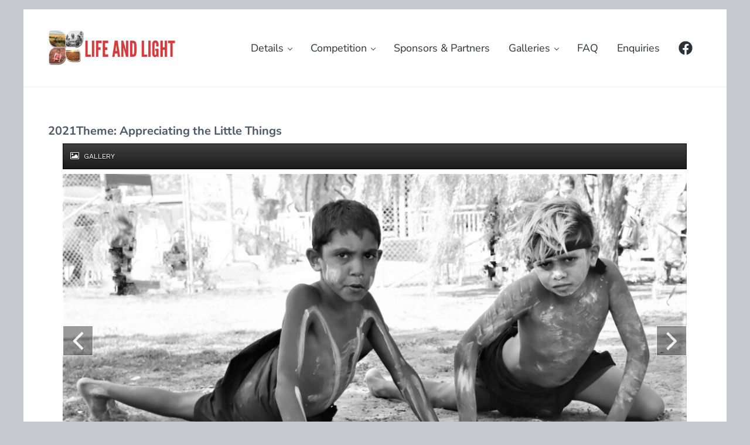

--- FILE ---
content_type: text/css
request_url: https://lifeandlight.com.au/wp-content/plugins/photo-contest/css/font_work_sans.css?ver=4.2
body_size: -215
content:
@import url(https://fonts.googleapis.com/css?family=Work+Sans:100,200,300,400,500,600,700,800,900&amp;subset=latin-ext);
.photo-contest,
.photo-contest li,
.photo-contest a,
.photo-contest input,
.photo-contest select,
.photo-contest textarea,
.photo-contest label,
ul.pcmenu,
ul.pcmenu li,
ul.pcmenu a{
	font-family: 'Work Sans', sans-serif;
}


--- FILE ---
content_type: text/css
request_url: https://lifeandlight.com.au/wp-content/plugins/photo-contest/css/modern.css?ver=4.2
body_size: 1400
content:
/*modern*/
.pcmodern {
	overflow:hidden !important;
	/*cursor:pointer;*/

}
.pcmodern a{
	color:#FFFFFF !important;
	text-decoration:none !important;
	box-shadow:none !important;
	border:none;

}
.pcmodern img {
	opacity: 1;
	overflow:hidden !important;
	-webkit-transform: scale(1);
    -moz-transform: scale(1);
    -ms-transform: scale(1);
    -o-transform: scale(1);
    transform: scale(1);
	-webkit-backface-visibility: hidden;
    -webkit-transition: -webkit-transform .5s ease;
    -moz-transition: -moz-transform .5s ease;
	max-height:100% !important;
	max-width:100% !important;
	height:auto !important;
    transition: all .5s ease;
	margin:0 !important;
	padding:0 !important;
	border:none !important;
	outline:none !important;

}
.pcmodern:hover img {
    -webkit-transform: scale(1.05);
    -moz-transform: scale(1.05);
    -ms-transform: scale(1.05);
    -o-transform: scale(1.05);
    transform: scale(1.05);
	opacity: .2;
    -webkit-backface-visibility: hidden;
    -webkit-transition: -webkit-transform .5s ease;
    -moz-transition: -moz-transform .5s ease;
    transition: all .5s ease;

}
.modern-top-box {
	position:absolute;
	padding:10px 10px ;
	left: -600px;
	top:0px;
	color: #fff;
	text-align:left;
	width: calc(100% - 4px);
	box-sizing: border-box;
	cursor:pointer;
  -moz-box-sizing: border-box;
  -webkit-box-sizing: border-box;
	-webkit-transition: all 0.4s ease;
     -moz-transition: all 0.4s ease;
       -o-transition: all 0.4s ease;
      -ms-transition: all 0.4s ease;
          transition: all 0.4s ease;
	}
.modern-top-box .font20{
	font-size:20px !important;
	}
.modern-top-box .font18{
	font-size:18px !important;
	}
.modern-top-box .font16{
	font-size:16px !important;
	}
.modern-top-box .font14{
	font-size:14px !important;
	}
.modern-top-box .font12{
	font-size:12px !important;
	}
.modern-top-box .font11{
	font-size:11px !important;
	}
.modern-top-box .font10{
	font-size:10px !important;
	}
.pcmodern:hover .modern-top-box{
	left: 0px;
  -webkit-backface-visibility: hidden;
	-moz-backface-visibility: hidden;
  transform: translate3d(0px,0px,0px);
  filter: brightness(1.01);
}
.modern-top-box-title{
	text-transform:uppercase;
	font-weight: 500;
	margin-bottom:5px;
	text-shadow: 0px 1px 0px rgba(51,51,51,0.1);
	-webkit-font-smoothing: antialiased;
}
.modern-top-box-author, .modern-top-box-cat,.modern-top-box-votes{
	text-transform:uppercase;
	font-weight: 300;
}
.modern-bottom-box {
	position:absolute;
	padding:10px 10px ;
	bottom: -200px;
	font-size:12px;
	color: #fff;
	width: 100%;
	box-sizing: border-box;
  -moz-box-sizing: border-box;
  -webkit-box-sizing: border-box;
	-webkit-transition: all 0.5s ease;
     -moz-transition: all 0.5s ease;
       -o-transition: all 0.5s ease;
      -ms-transition: all 0.5s ease;
          transition: all 0.5s ease;
		  text-align: right;
	}

.pcmodern:hover .modern-bottom-box{
	bottom: 0px;
	right:0px;
  -webkit-backface-visibility: hidden;
	-moz-backface-visibility: hidden;
  transform: translate3d(0px,0px,0px);
  filter: brightness(1.01);
}
.modern-bottom-box .fa-stack
{
    -ms-transform: rotateY(0deg); /* IE 9 */
    -webkit-transform: rotateY(0deg); /* Safari */
	transform: rotateY(0deg);
	transition:0.3s;
	cursor:pointer;
}
.modern-bottom-box .fa-stack:hover
{   -ms-transform: rotateY(180deg); /* IE 9 */
    -webkit-transform: rotateY(180deg); /* Safari */
	transform: rotateY(180deg);
	transition: 0.6s;
	transform-style: preserve-3d;
	color:#fff;
}
.modern-bottom-box a{
	display:inline !important;
	float:none !important;

}
.modern-top-linkicon {
	position:absolute;
	padding:12px 10px ;
	top: -200px;
	font-size:12px;
	color: #fff;
	width: 100%;
	box-sizing: border-box;
  -moz-box-sizing: border-box;
  -webkit-box-sizing: border-box;
	-webkit-transition: all 0.5s ease;
     -moz-transition: all 0.5s ease;
       -o-transition: all 0.5s ease;
      -ms-transition: all 0.5s ease;
          transition: all 0.5s ease;
		  text-align: right;
	}

.pcmodern:hover .modern-top-linkicon{
	top: 0px;
	right:0px;
  -webkit-backface-visibility: hidden;
	-moz-backface-visibility: hidden;
  transform: translate3d(0px,0px,0px);
  filter: brightness(1.01);
}
.modern-top-linkicon a{
	display:inline !important;
	float:none !important;

}
.pc-modern-button{
	width:100%;
	background-color:#FFFFFF;
	box-sizing:border-box;
	text-align:center;
	padding:10px;
	border-radius: 5px;
	cursor:pointer;
	line-height:1;
	text-transform:uppercase;
}
.modern-image-box {
	overflow:hidden !important;
	cursor:pointer;
	line-height:0;
	box-sizing: border-box;
  -moz-box-sizing: border-box;
  -webkit-box-sizing: border-box;
}
.pc-modern-button a {
	text-decoration: none;
}
.modern-image-box img{
	width:100%;
}
.modern-lightbox-box {
	opacity: 0;
    filter: alpha(opacity=0); /* For IE8 and earlier */
	position:absolute;
	color: #fff;
	width: calc(100% - 4px);
	box-sizing: border-box;
	margin-left:2px;
	cursor:pointer;
	-moz-box-sizing: border-box;
	-webkit-box-sizing: border-box;
	-webkit-transition: all 0.9s ease;
	-moz-transition: all 0.9s ease;
	-o-transition: all 0.9s ease;
	-ms-transition: all 0.9s ease;
	transition: all 0.9s ease;
}
.modern-lightbox-box.pc-fa1{
	top: calc(50% - 46px);
}
.modern-lightbox-box.pc-fa2{
	top: calc(50% - 52px);
}
.modern-lightbox-box.pc-fa3{
	top: calc(50% - 35px);
}
.modern-lightbox-box.pc-fa4{
	top: calc(50% - 26px);
}
.modern-lightbox-box.pc-fa5{
	top: calc(50% - 26px);
}
.modern-lightbox-box a {
	display:block;
	margin-left:auto;
	margin-right:auto;
	text-align:center !important;
	text-decoration:none !important;
	border:none !important;
	box-shadow:none !important;
}
.pcmodern:hover .modern-lightbox-box{
	opacity: 1;
    filter: alpha(opacity=100); /* For IE8 and earlier */
  -webkit-backface-visibility: hidden;
	-moz-backface-visibility: hidden;
  transform: translate3d(0px,0px,0px);
  -webkit-transition: all 1.1s ease;
     -moz-transition: all 1.1s ease;
       -o-transition: all 1.1s ease;
      -ms-transition: all 1.1s ease;
          transition: all 1.1s ease;
  filter: brightness(1.01);
}
.gallery-wrap .modern-full{
	-moz-box-sizing: border-box !important;
	-webkit-box-sizing: border-box !important;
	box-sizing: border-box !important;
	position:relative !important;
	text-align:center;
	margin:0 auto 20px !important;
}
.gallery-wrap .modern-full img{
	max-width:100%;
}
.gallery-wrap .modern-half {
	float:left !important;
	width: calc(50% - 5px) !important;
	-moz-box-sizing: border-box !important;
	-webkit-box-sizing: border-box !important;
	box-sizing: border-box !important;
	position:relative !important;
	margin:0 4px 4px 0!important;
}

.gallery-wrap .modern-third {
	float:left !important;
	width: calc(33.4% - 5px) !important;
	-moz-box-sizing: border-box !important;
	-webkit-box-sizing: border-box !important;
	box-sizing: border-box !important;
	position:relative !important;
	margin:0 4px 4px 0!important;
	display: block;

}
.gallery-wrap .modern-fourth {
	float:left !important;
	width: calc(25% - 4px) !important;
	-moz-box-sizing: border-box !important;
	-webkit-box-sizing: border-box !important;
	box-sizing: border-box !important;
	position:relative !important;
	margin:0 4px 4px 0!important;
	display: block;
}

.gallery-wrap .modern-fifth {
	float:left !important;
	width: calc(20% - 4px) !important;
	-moz-box-sizing: border-box !important;
	-webkit-box-sizing: border-box !important;
	box-sizing: border-box !important;
	position:relative !important;
	margin:0 4px 4px 0!important;
	display: block;
}
.gallery-wrap .modern-half a, .gallery-wrap .modern-third a, .gallery-wrap .modern-fourth a, .gallery-wrap .modern-half a img, .gallery-wrap .modern-third a img, .gallery-wrap .modern-fourth a img {
	float:left;
	margin:0 !important;
	width:100% !important;
}
.gallery-wrap .modern-half img {
	width:100% !important;
}
.gallery-wrap .modern-full img, .gallery-wrap .modern-half img, .gallery-wrap .modern-third img, .gallery-wrap .modern-fourth img, .gallery-wrap .modern-fifth img{
	box-shadow:none !important;
	}
.modern-half.pcmobile, .modern-full.pcmobile, .padb, .fifty, .formbreak {
	display:none !important;
}
.pcmodern .pc-searchicon{
	display:block;
	text-align:center;
	margin:auto;
	width:70px;
	height:70px;
	background: url("../assets/icons/search2.png") no-repeat center;

}
.pcmodern .pc-searchicon2{
	display:block;
	text-align:center;
	margin:auto;
	width:90px;
	height:90px;
	background: url("../assets/icons/search.png") no-repeat center;

}
.pcmodern .pc-searchicon3{
	display:block;
	text-align:center;
	margin:auto;
	width:50px;
	height:50px;
	background: url("../assets/icons/search3.png") no-repeat center;

}
.pcmodern .pc-loveicon{
	display:inline-block;
	width:40px;
	height:40px;
	margin:0 4px 0 0;
	background: url("../assets/icons/love40.png") no-repeat center;
	-ms-transform: rotate(0deg); /* IE 9 */
    -webkit-transform: rotate(0deg); /* Safari */
	transform: rotate(0deg);
	transition:0.6s;
	cursor:pointer;
}
.pcmodern .pc-loveicon2{
	display:inline-block;
	width:50px;
	height:50px;
	margin:0 4px 0 0;
	background: url("../assets/icons/love50.png") no-repeat center;
	-ms-transform: rotate(0deg); /* IE 9 */
    -webkit-transform: rotate(0deg); /* Safari */
	transform: rotate(0deg);
	transition:0.6s;
	cursor:pointer;
}
.pcmodern .pc-loveicon3{
	display:inline-block;
	width:30px;
	height:30px;
	margin:0 4px 0 0;
	background: url("../assets/icons/love30.png") no-repeat center;
	-ms-transform: rotate(0deg); /* IE 9 */
    -webkit-transform: rotate(0deg); /* Safari */
	transform: rotate(0deg);
	transition:0.6s;
	cursor:pointer;
}
.pcmodern .pc-rateicon{
	display:inline-block;
	width:40px;
	height:40px;
	margin:0 4px 0 0;
	background: url("../assets/icons/star40.png") no-repeat center;
	-ms-transform: rotate(0deg); /* IE 9 */
    -webkit-transform: rotate(0deg); /* Safari */
	transform: rotate(0deg);
	transition:0.6s;
	cursor:pointer;
}
.pcmodern .pc-rateicon2{
	display:inline-block;
	width:50px;
	height:50px;
	margin:0 4px 0 0;
	background: url("../assets/icons/star50.png") no-repeat center;
	-ms-transform: rotate(0deg); /* IE 9 */
    -webkit-transform: rotate(0deg); /* Safari */
	transform: rotate(0deg);
	transition:0.6s;
	cursor:pointer;
}
.pcmodern .pc-rateicon3{
	display:inline-block;
	width:30px;
	height:30px;
	margin:0 4px 0 0;
	background: url("../assets/icons/star30.png") no-repeat center;
	-ms-transform: rotate(0deg); /* IE 9 */
    -webkit-transform: rotate(0deg); /* Safari */
	transform: rotate(0deg);
	transition:0.6s;
	cursor:pointer;
}
.pcmodern .pc-linkicon{
	display:inline-block;
	width:40px;
	height:40px;
	margin:0;
	background: url("../assets/icons/link40.png") no-repeat center;
	-ms-transform: rotate(0deg); /* IE 9 */
    -webkit-transform: rotate(0deg); /* Safari */
	transform: rotate(0deg);
	transition:0.6s;
	cursor:pointer;
}
.pcmodern .pc-linkicon2{
	display:inline-block;
	width:50px;
	height:50px;
	margin:0 4px 0 0;
	background: url("../assets/icons/link50.png") no-repeat center;
	-ms-transform: rotate(0deg); /* IE 9 */
    -webkit-transform: rotate(0deg); /* Safari */
	transform: rotate(0deg);
	transition:0.6s;
	cursor:pointer;
}
.pcmodern .pc-linkicon3{
	display:inline-block;
	width:30px;
	height:30px;
	margin:0 4px 0 0;
	background: url("../assets/icons/link30.png") no-repeat center;
	-ms-transform: rotate(0deg); /* IE 9 */
    -webkit-transform: rotate(0deg); /* Safari */
	transform: rotate(0deg);
	transition:0.6s;
	cursor:pointer;
}
.modern-bottom-box .pc-loveicon:hover,
.modern-bottom-box .pc-loveicon2:hover,
.modern-bottom-box .pc-loveicon3:hover,
.modern-top-linkicon .pc-linkicon:hover,
.modern-top-linkicon .pc-linkicon2:hover,
.modern-top-linkicon .pc-linkicon3:hover,
.modern-bottom-box .pc-rateicon:hover,
.modern-bottom-box .pc-rateicon2:hover,
.modern-bottom-box .pc-rateicon3:hover
{   -ms-transform: rotate(360deg); /* IE 9 */
    -webkit-transform: rotate(360deg); /* Safari */
	transform: rotate(360deg);
	transition: 0.3s;
	transform-style: preserve-3d;
	color:#fff;
}
@media (max-width: 800px) {
.modern-full{
	box-sizing: border-box;
  -moz-box-sizing: border-box;
  -webkit-box-sizing: border-box;
}
.modern-full img{
	width:100%;
}
.modern-half.pcmobile{
	display:block !important;
}
.modern-full.pcdesktop, .modern-half.pcdesktop, .modern-third.pcdesktop, .modern-fourth.pcdesktop, .modern-fifth.pcdesktop {
	display:none !important;
}
.gallery-wrap .modern-full img {
	max-height:none !important;
}
}
@media (max-width: 500px) {
.modern-half.pcmobile{
	display:none !important;
}
.modern-full.pcmobile{
	display:block !important;
}
}
